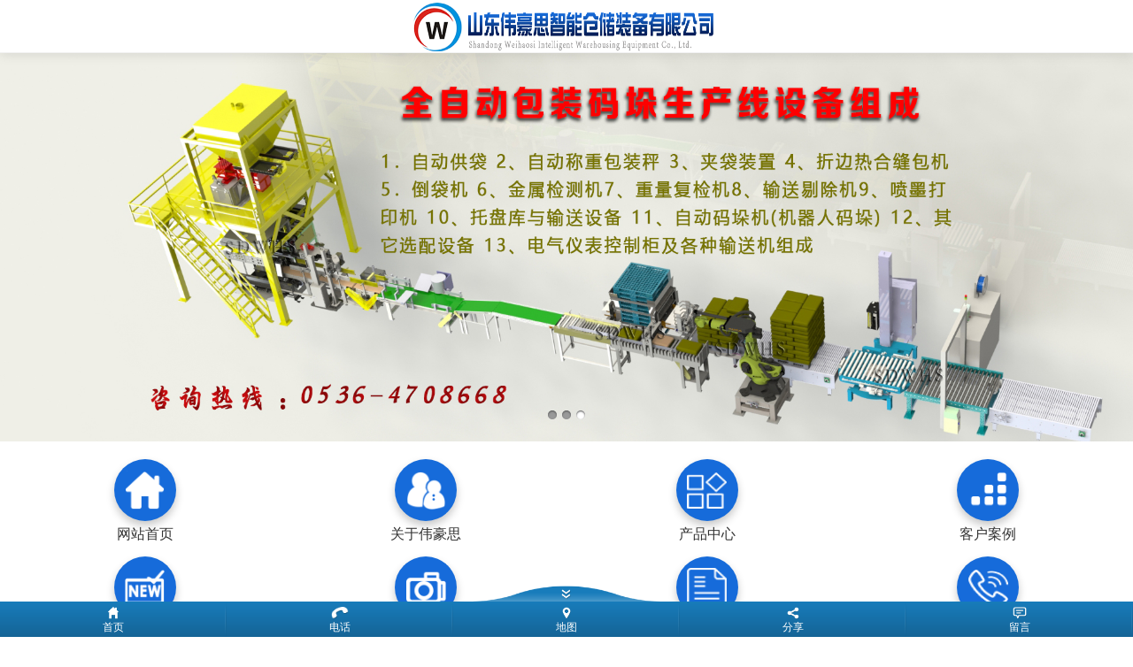

--- FILE ---
content_type: text/html; charset=utf-8
request_url: http://m.sdwhs.com/news_view_3105_284.html
body_size: 12220
content:

<!DOCTYPE html PUBLIC "-//W3C//DTD XHTML 1.0 Transitional//EN" "http://www.w3.org/TR/xhtml1/DTD/xhtml1-transitional.dtd">
<html xmlns="http://www.w3.org/1999/xhtml">
<head>
<meta http-equiv="Content-Type" content="text/html; charset=utf-8" />
<meta name="viewport" content="width=device-width,user-scalable=no">
<meta name="description" content='全自动装车机、自动拆垛机械手、吨袋拆包机、自动码垛机厂家' />
<meta name="keywords" content='全自动装车机、自动拆垛机械手、吨袋拆包机、自动码垛机厂家' />
<title>全自动装车机、自动拆垛机械手、吨袋拆包机、自动码垛机厂家</title>    
<link rel="canonical" href="http://www.sdwhs.com/news_view_3105_284.html" />
<link href="/mfile/tz/model.css" rel="stylesheet" type="text/css" />
<style id="css" type="text/css" rel="stylesheet">	

/* Demo Syles */
/*
 * Swiper - Mobile Touch Slider CSS
 * http://www.idangero.us/sliders/swiper
 *
 * Vladimir Kharlampidi, The iDangero.us
 * http://www.idangero.us/
 * 
 * Copyright 2012-2013, Vladimir Kharlampidi
 * The iDangero.us
 * http://www.idangero.us
 *
 * Licensed under GPL & MIT
 *
*/

/* ===============================================================
Basic Swiper Styles 
================================================================*/
.box5159_1{ }

.box5159_1 .swiper-container {
	margin:0 auto;
	position:relative;
	overflow:hidden;
	-webkit-backface-visibility:hidden;
	-moz-backface-visibility:hidden;
	-ms-backface-visibility:hidden;
	-o-backface-visibility:hidden;
	backface-visibility:hidden;
	/* Fix of Webkit flickering */
	z-index:1;
}
.box5159_1 .swiper-wrapper {
	position:relative;
	width:100%;
	-webkit-transition-property:-webkit-transform, left, top;
	-webkit-transition-duration:0s;
	-webkit-transform:translate3d(0px,0,0);
	-webkit-transition-timing-function:ease;
	
	-moz-transition-property:-moz-transform, left, top;
	-moz-transition-duration:0s;
	-moz-transform:translate3d(0px,0,0);
	-moz-transition-timing-function:ease;
	
	-o-transition-property:-o-transform, left, top;
	-o-transition-duration:0s;
	-o-transform:translate3d(0px,0,0);
	-o-transition-timing-function:ease;
	-o-transform:translate(0px,0px);
	
	-ms-transition-property:-ms-transform, left, top;
	-ms-transition-duration:0s;
	-ms-transform:translate3d(0px,0,0);
	-ms-transition-timing-function:ease;
	
	transition-property:transform, left, top;
	transition-duration:0s;
	transform:translate3d(0px,0,0);
	transition-timing-function:ease;
}
.box5159_1 .swiper-free-mode > .swiper-wrapper {
	-webkit-transition-timing-function: ease-out;
	-moz-transition-timing-function: ease-out;
	-ms-transition-timing-function: ease-out;
	-o-transition-timing-function: ease-out;
	transition-timing-function: ease-out;
	margin: 0 auto;
}
.box5159_1 .swiper-slide {
	float: left;
}

/* IE10 Windows Phone 8 Fixes */
.box5159_1 .swiper-wp8-horizontal {
	-ms-touch-action: pan-y;
}
.box5159_1 .swiper-wp8-vertical {
	-ms-touch-action: pan-x;
}

/* ===============================================================
Your custom styles, here you need to specify container's and slide's
sizes, pagination, etc.
================================================================*/
.box5159_1 .swiper-container {
	/* Specify Swiper's Size: */

	/*width:200px;
	height: 100px;*/
}
.box5159_1 .swiper-slide {
	/* Specify Slides's Size: */
	
	/*width: 100%;
	height: 100%;*/
}
.box5159_1 .swiper-slide-active {
	/* Specific active slide styling: */
	
}
.box5159_1 .swiper-slide-visible {
	/* Specific visible slide styling: */	

}
/* ===============================================================
Pagination Styles
================================================================*/
.box5159_1 .swiper-pagination-switch {
	/* Stylize pagination button: */	

}
.box5159_1 .swiper-active-switch {
	/* Specific active button style: */	
	
}
.box5159_1 .swiper-visible-switch {
	/* Specific visible button style: */	
	
}

.box5159_1 .device {
  /*width: 640px;
  height: 300px;
  padding: 30px 40px;
  border-radius: 20px;
  background: #111;
  border: 3px solid white;
  margin: 5px auto;
  box-shadow: 0px 0px 5px #000;*/
  position: relative;
}
.box5159_1 .device .arrow-left {
  background: url(/ifile/5126/img/arrows.png) no-repeat left top;
  position: absolute;
  left: 10px;
  top: 50%;
  margin-top: -15px;
  width: 17px;
  height: 30px;
}
.box5159_1 .device .arrow-right {
  background: url(/ifile/5126/img/arrows.png) no-repeat left bottom;
  position: absolute;
  right: 10px;
  top: 50%;
  margin-top: -15px;
  width: 17px;
  height: 30px;
}
.box5159_1 .swiper-container {
  /*height: 300px;
  width: 640px;*/
}
.box5159_1 .content-slide {
  padding: 20px;
  color: #fff;
}
.box5159_1 .title {
  font-size: 25px;
  margin-bottom: 10px;
}
.box5159_1 .pagination {
  position: absolute;
  left: 0;
  text-align: center;
  bottom:5px;
  width: 100%;
  z-index:99;
}
.box5159_1 .swiper-pagination-switch {
  display: inline-block;
  width: 10px;
  height: 10px;
  border-radius: 10px;
  background: #999;
  box-shadow: 0px 1px 2px #555 inset;
  margin: 0 3px;
  cursor: pointer;
}
.box5159_1 .swiper-active-switch {
  background: #fff;
}


.box5007_1 a{ text-decoration:none;}
/*新面包屑*/
.box5007_1 .t-nav-bc2 {height:39px;background-color:#f2f2f2;border-bottom:1px solid #ccc; display:block;}
.box5007_1 .t-nav-bc2 .fontSize *{font-size:15px;}
.box5007_1 .t-nav-bc2 ul {list-style:none;}
.box5007_1 .t-nav-bc2 li {float:left;line-height:39px;}
.box5007_1 .t-nav-bc2 li a{color:#333;padding:10px;}
.box5007_1 .t-nav-bc2 li a.text{color:#999; }
.box5007_1 .t-nav-bc2 .text{padding-left:5px;}
.box5007_1 .t-nav-bc2 .bt {
	filter:progid:DXImageTransform.Microsoft.gradient(startcolorstr='#eeeeee',endcolorstr='#e4e4e4',gradientType=0);
    -ms-filter:progid:DXImageTransform.Microsoft.gradient(startcolorstr='#eeeeee',endcolorstr='#e4e4e4',gradientType=0);
    background:-o-linear-gradient(top, #eeeeee, #e4e4e4);
    background:-moz-linear-gradient(top, #eeeeee, #e4e4e4);
    background:-webkit-gradient(linear, 0 0, 0 100%, from(#eeeeee), to(#e4e4e4) );background-color:#e4e4e4;}
.box5007_1 .t-nav-bc2 .bg{ background-image:url(/iFile/5005/jiantou.png); background-repeat:no-repeat; background-size:6px 39px;width:6px;}
.box5007_1 .t-nav-bc2 .return{background-color:#ededed;border:1px solid #ccc; width:40px; height:23px; line-height:23px; display:block; float:right; padding:0 0 0 8px; margin:7px 10px 0 0; border-radius:2px; position:relative; color:#8a8a8a; font-size:12px;}
.box5007_1 .t-nav-bc2 .r-ico{ position:absolute; background-image:url(/ifile/5007/in.png); background-repeat:no-repeat; background-size:8px 12px; width:8px; height:12px; display:block; right:5px; top:5px;}
.box5007_1 .t-nav-bc2 .cla{background-color:#ededed;border:1px solid #ccc; width:55px; height:23px; line-height:23px; display:block; float:right; padding:0 0 0 25px; margin:7px 10px 0 0; border-radius:2px; position:relative; color:#8a8a8a; font-size:12px;}
.box5007_1 .t-nav-bc2 .cla-ico{ position:absolute; background:url(/ifile/5007/info.png) left bottom no-repeat; width:13px; height:10px; display:block; left:8px; top:7px;}

/*招聘详细*/
.box5007_1 .Jobtxt,.Jobsubmit{ padding:20px 10px; background-color:#fff;}
.box5007_1 .Jobtxt li{ padding-bottom:13px;}
.box5007_1 .Jobtxt li:last-child{padding-bottom:0 !important;}
.box5007_1 .Jobpost{ padding:15px 10px 10px 10px;}
.box5007_1 .Jobpost .txt{ line-height:22px; margin-bottom:15px;}
.box5007_1 .Jobpost .submit{width:150px; height:35px; line-height:35px; text-align:center;border:1px solid #ccc;border-radius:2px;
filter:progid:DXImageTransform.Microsoft.gradient(startcolorstr='#f4f4f4',endcolorstr='#eaeaea',gradientType=0);
-ms-filter:progid:DXImageTransform.Microsoft.gradient(startcolorstr='#f4f4f4',endcolorstr='#eaeaea',gradientType=0);
background:-o-linear-gradient(top, #eee, #e4e4e4);background:-moz-linear-gradient(top, #eee, #e4e4e4);background:-webkit-gradient(linear, 0 0%, 0 100%, from(#eee),to(#e4e4e4));background-color:#c1c1c1;}

.box5007_1 .Jobsubmit .input {height:30px;border-radius:4px;border:1px solid #d5d5d5;-webkit-box-shadow:0px 1px 0px 0px #d5d5d5 inset;-moz-box-shadow:0px 1px 0px 0px #d5d5d5 inset;box-shadow:0px 1px 0px 0px #d5d5d5 inset;
background-color:#fff; margin-bottom:15px;}
.box5007_1 .Jobsubmit .textarea {height:100px; padding:10px;border-radius:4px;border:1px solid #d5d5d5;-webkit-box-shadow:0px 1px 0px 0px #d5d5d5 inset;-moz-box-shadow:0px 1px 0px 0px #d5d5d5 inset;box-shadow:0px 1px 0px 0px #d5d5d5 inset;background-color:#fff;margin-bottom:15px;}
.box5007_1 .Jobsubmit .textarea textarea{border:none;margin:2px;width:99%; height:100px; line-height:18px;}
.box5007_1 .Jobsubmit .input .file{height:28px;width:80px; line-height:28px; text-align:center;filter:progid:DXImageTransform.Microsoft.gradient(startcolorstr='#f7f6f6',endcolorstr='#d7d6d6',gradientType=0);-ms-filter:progid:DXImageTransform.Microsoft.gradient(startcolorstr='#f7f6f6',endcolorstr='#d7d6d6',gradientType=0); background:-o-linear-gradient(top, #f7f6f6, #d7d6d6);background:-moz-linear-gradient(top, #f7f6f6, #d7d6d6);background:-webkit-gradient(linear, 0 0, 0 100%, from(#f7f6f6), to(#d7d6d6) );border:solid 1px #E0E0E0;border-radius:0 4px 4px 0;}
.box5007_1 .Jobsubmit .submit{width:150px; height:35px; line-height:35px; text-align:center;border:1px solid #ccc;border-radius:2px;
filter:progid:DXImageTransform.Microsoft.gradient(startcolorstr='#f4f4f4',endcolorstr='#eaeaea',gradientType=0);
-ms-filter:progid:DXImageTransform.Microsoft.gradient(startcolorstr='#f4f4f4',endcolorstr='#eaeaea',gradientType=0);
background:-o-linear-gradient(top, #eee, #e4e4e4);background:-moz-linear-gradient(top, #eee, #e4e4e4);background:-webkit-gradient(linear, 0 0%, 0 100%, from(#eee),to(#e4e4e4));background-color:#c1c1c1;}

/*资坛相关*/
.box5007_1 .other{ background-color:#fff; padding-bottom:10px;}
.box5007_1 .other .title{background-color:#f2f2f2;padding:10px;border-bottom:1px solid #ccc; }
.box5007_1 .other .inf li{padding:8px 10px;line-height:22px;border-bottom:1px dashed #ccc;color:#666;position:relative;word-wrap:break-word; word-break:break-all;}
.box5007_1 .other .inf li:last-child{border-bottom:none;}
.box5007_1 .other .bt{border-top:1px solid #d3d3d3;}
.box5007_1 .other .otherTagTitle{line-height:14px;}
.box5007_1 .asw-arrow{position:relative;}
.box5007_1 .asw-arrow .arrow{position:absolute;bottom:-1px;left:20px;width:11px;height:7px;background: url(/iFile/5007/info.png) -107px top no-repeat;}
.box5007_1 .asw-arrow .arrow-down{float:right;width:12px;height:7px;margin-right:10px;background:url(/iFile/5007/info.png) -60px top no-repeat;margin-top:-10px;}
.box5007_1 .asw-arrow .arrow-up{float:right;width:12px;height:7px;margin-right:10px; background: url(/iFile/5007/info.png) -81px top no-repeat;margin-top:-10px;}

.box5139_3{position:fixed; z-index:1000; left:0; bottom:0; overflow:hidden; width:100%;}
.box5139_3 .box5139_xian{ }
.box5139_3 .box5139_xian .box5139_title{width:100%;  background:url(/iFile/5139/xia.png) center top no-repeat; background-size:273px 18px; height:18px; }
.box5139_3 .box5139_xian .box5139_foot{ width:100%; height:40px; line-height:58px; overflow:hidden; filter:progid:DXImageTransform.Microsoft.gradient(startcolorstr='#187cbb',endcolorstr='#156496',gradientType=0);-ms-filter:progid:DXImageTransform.Microsoft.gradient(startcolorstr='#187cbb',endcolorstr='#156496',gradientType=0); background:-o-linear-gradient(top, #187cbb, #156496);background:-moz-linear-gradient(top, #187cbb, #156496);background:-webkit-gradient(linear, 0 0, 0 100%, from(#187cbb), to(#156496) );}
.box5139_3 .box5139_xian .box5139_foot li{width:20%; text-align:center; float:left; }
.box5139_3 .box5139_xian .box5139_foot li a{line-height:58px;color:#fff; text-decoration:none;  display:block; font-size:12px; background:url(../../iFile/5139/shu.png) right top no-repeat; background-size:2px 40px;}
.box5139_3 .box5139_xian .box5139_foot .box5139_index{background:url(/iFile/5139/home.png) center 6px no-repeat; background-size:12px 14px; display:block; }
.box5139_3 .box5139_xian .box5139_foot .box5139_tel{ background:url(/iFile/5139/tel.png) center 6px no-repeat; background-size:20px 14px; display:block;}
.box5139_3 .box5139_xian .box5139_foot .box5139_mail{ background:url(/iFile/5139/emile.png) center 6px no-repeat; background-size:12px 14px; display:none;}
.box5139_3 .box5139_xian .box5139_foot .box5139_di{ background:url(/iFile/5139/di.png) center 6px no-repeat; background-size:10px 14px; display:block;}
.box5139_3 .box5139_xian .box5139_foot .box5139_liu{  background:url(/iFile/5139/liu.png) center 6px no-repeat; background-size:16px 14px; display:block;}
.box5139_3 .box5139_xian .box5139_foot .box5139_fen{  background:url(/iFile/5139/fen.png) center 6px no-repeat; background-size:14px 14px; display:block;}


.box5139_3 .box5139_ying{width:100%; display:none; background:url(/iFile/5139/bottom.png) center top no-repeat; background-size:273px 18px; height:18px; }
</style>
</head>
<body><div id="mBody1">
<div id="mBody2">
<div id="mOuterBox" style="margin: 0px auto;">
<div style="overflow: hidden;" id="mTop" class="ct">
<div id="mTopMiddle" class="ct" style="margin: 0px auto;"><div style="width: auto;" class="ct_box" id="tmf0">         <div class="ct" style="float: left; width: 105.733%;" id="tmf1"></div>         <div class="ct" style="float: left; width: 61.6%;" id="tmf2"></div>         <div style="clear:both"></div>         </div><div class="ct" id="tmf3"></div><div class="ct" id="tmf4"><div class="ct" id="tmf5"><div class="mf" id="tmf6">
<style name="diy">



.box831_-4275 {font: 14px/1.43  "Microsoft YaHei", arial, sans-serif;}
.box831_-4275  *{margin:0;padding: 0;}
.box831_-4275 .box_850 a{text-decoration: none;color: #fff;}
.box831_-4275 .box_850 a:hover{text-decoration: none;}
.box831_-4275 .box_850 {width: 100%;}
.box831_-4275 .box_850 .hide-box{height:60px;position:relative;z-index:1;}
.box831_-4275 .box_850 .header{font-size:14px;padding: 0 25px;height: 60px;line-height: 60px;width:100%;position:fixed;left:0;top:0;z-index: 100;box-sizing:border-box;background:#fff;background-image:  url(/ufile/38554/logo0.png); background-position:50% 50%; background-repeat:no-repeat;     background-size: 350px 60px; border-bottom: 1px solid #f2f2f2; box-shadow: 0 2px 12px rgba(0,0,0,.1);}
.box831_-4275 .box_850 .header:after{content: "";display: block;height: 0;font-size: 0;clear: both;}
.box831_-4275 .box_850 .header .menu{float: right;height: 100%;width: 50px;position: relative;    width: 5%;    display: none;}
.box831_-4275 .box_850 .header .menu .line{display: block;width:30px;height: 1px;background: #999;position: absolute; right: 0;  transition: all ease-in-out .5s; -webkit-transition: all ease-in-out .5s; -moz-transition: all ease-in-out .5s;}
.box831_-4275 .box_850 .menu .line1{top:20px;}
.box831_-4275 .box_850 .menu .line2{top:30px;}
.box831_-4275 .box_850 .menu .line3{top:40px;}
.box831_-4275 .box_850 .header .active .line1{transform: rotate(45deg) translate(2px,12px);-webkit-transform: rotate(45deg) translate(2px,12px);-moz-transform: rotate(45deg) translate(2px,12px);}
.box831_-4275 .box_850 .header .active .line2{transform: translateX(100%);-webkit-transform: translateX(100%);-moz-transform: translateX(100%);opacity: 0;}
.box831_-4275 .box_850 .header .active .line3{transform: rotate(-45deg) translate(2px,-12px);-webkit-transform: rotate(-45deg) translate(2px,-12px);-moz-transform: rotate(-45deg) translate(2px,-12px);}
.box831_-4275 .box_850 .header .to_home{float: left;height: 100%;width: 25px; display: none;}
.box831_-4275 .box_850 .header .to_home img{width:100%;margin-top:16px;}
.box831_-4275 .box_850 .navbar{display:none;padding:0px 25px 0px;background:#fff;position: fixed;width: 100%; left: 0; bottom:0;top:60px;z-index: 98;box-sizing: border-box;}
.box831_-4275 .box_850 .navbar .a-wrap .a-list{display: block;width:100%;height: 60px;line-height: 60px; color: #666; border-bottom: 1px solid #eee;transition: width ease .4s;-moz-transition: width ease .4s;-webkit-transition: width ease .4s;font-size:14px;}
.box831_-4275 .box_850 .navbar .a-wrap .a-list:last-child{border-bottom: none;}
.box831_-4275 .box_850 .navbar .active .a-list{width: 40%;}
.box831_-4275 .box_850 .navbar .active .a-list:nth-child(1){transition-delay: .1s;-webkit-transition-delay: .1s;-moz-transition-delay: .1s;}
.box831_-4275 .box_850 .navbar .active .a-list:nth-child(2){transition-delay: .2s;-webkit-transition-delay: .2s;-moz-transition-delay: .2s;}
.box831_-4275 .box_850 .navbar .active .a-list:nth-child(3){transition-delay: .3s;-webkit-transition-delay: .3s;-moz-transition-delay: .3s;}
.box831_-4275 .box_850 .navbar .active .a-list:nth-child(4){transition-delay: .4s;-webkit-transition-delay: .4s;-moz-transition-delay: .4s;}

</style>
<script src="/mfile/tz/jquery.js"></script>
<script src="/mfile/831/js/js.js"></script>
<div id="_ctl0__ctl0_box" class="box831_-4275">
<div class="box_850">
        <div class="hide-box"></div>
		<div class="header" style="background-image:url(/uFile/97288/mobile/20190731093118917.png);background-position: 50% 50%;background-repeat: no-repeat;">
			<div class="menu">
				<span class="line line1"></span>
				<span class="line line2"></span>
				<span class="line line3"></span>
			</div>
			<a href="index.html" class="to_home">	
                <img src="/mfile/831/image/home_m.png" />	
			</a> 
		</div>
		<div class="navbar">
			<div class="a-wrap active">
                
				<a href='/' title="网站首页" class="a-list">网站首页</a>
          
				<a href='/m/show_298.html' title="关于伟豪思" class="a-list">关于伟豪思</a>
          
				<a href='product_158.html' title="产品中心" class="a-list">产品中心</a>
          
				<a href='image_139.html' title="客户案例" class="a-list">客户案例</a>
          
				<a href='news_230.html' title="资讯中心" class="a-list">资讯中心</a>
          
				<a href='news_299.html' title="视频中心" class="a-list">视频中心</a>
          
				<a href='image_302.html' title="资质荣誉" class="a-list">资质荣誉</a>
          
				<a href='show_159.html' title="联系伟豪思" class="a-list">联系伟豪思</a>
          
			</div>
		</div>		
	</div>
    </div></div><div class="mf" id="tmf7"><div id="_ctl0__ctl1_box" class="box5159_1">
    <div class="device">
        <a class="arrow-left" href="#"></a><a class="arrow-right" href="#"></a>
        <div class="swiper-container" style="overflow:hidden;">
            <div class="swiper-wrapper">
                
                        <div class="swiper-slide" style="display:none;">
                            <a href="">
                                <img class="imges_name" title="" src="/uFile/97288/banner/2022214134019877.jpg"/></a>
                        </div>
                    
                        <div class="swiper-slide" style="display:none;">
                            <a href="">
                                <img class="imges_name" title="" src="/uFile/97288/banner/2022214132047574.jpg"/></a>
                        </div>
                    
                        <div class="swiper-slide" style="display:none;">
                            <a href="">
                                <img class="imges_name" title="" src="/uFile/97288/banner/2022214132041969.jpg"/></a>
                        </div>
                    
            </div>
        </div>
        <div class="pagination">
        </div>
    </div>
    <script src="/mfile/tz/jquery.js"></script>
    <script type="text/javascript">
        var docWidth = document.documentElement.clientWidth;
        var swiperHeight;
        (function () {
            $(".swiper-wrapper img").eq(0).show();
            var imgArr = $(".swiper-wrapper img");
            var docWidth = document.documentElement.clientWidth;
            var h= 654 * docWidth/ 1906;
            swiperHeight=h;
            function DrawImageByWidth(Img, width) {
                var image = new Image();
                image.src = Img.src;                
                Img.style.width = docWidth + "px";
                Img.style.height = h + "px";
            }
            $.each(imgArr, function (i, img) {
                DrawImageByWidth(img,docWidth);                
            });  
            $(".swiper-wrapper").css({"width":docWidth,"height":h,"overflow":"hidden"});            
        })();
    </script>
    <script type="text/javascript" src="/ifile/5159/js/idangerous.swiper.js"></script>
    <script type="text/javascript">        
        var mySwiper = new Swiper('.swiper-container', {
            pagination: '.pagination',
            loop: true,
            grabCursor: true,
            autoplay: 4000,
            paginationClickable: true,
            onTouchEnd: function () {
                mySwiper.startAutoplay();
            }
        })
        $(".swiper-slide").show();
        $('.arrow-left').on('click', function (e) {
            e.preventDefault()
            mySwiper.swipePrev()
        })
        $('.arrow-right').on('click', function (e) {
            e.preventDefault()
            mySwiper.swipeNext()
        })
        
        mySwiper.startAutoplay();     
    </script>
</div>
</div><div class="mf" id="tmf8">
<style name="diy">
/* home�в� */
.box5001_-6255 {}
.box5001_-6255 .xiazai{width:100%;text-align:center;overflow:hidden;}
.box5001_-6255 .xiazai ul{padding:20px 5px 5px;overflow:hidden;}
.box5001_-6255 .xiazai li{width:25%;height:100px;display:inline-block; text-align:center;float:left;margin-bottom:10px;text-decoration:none}
.box5001_-6255 .xiazai li span{width:70px; height:70px;display:inline-block; margin: 0 auto;border-radius:50%;box-shadow: 0 5px 10px #c8c8c8 ; -moz-box-shadow: 0 5px 10px #c8c8c8 ; -webkit-box-shadow: 0 5px 10px #c8c8c8 ; -ms-box-shadow: 0 5px 10px #c8c8c8 ; -o-box-shadow: 0 5px 10px #c8c8c8 ;background:#166bda}
.box5001_-6255 .xiazai li p{ margin-top:5px;color:#333;font-size:16px}
.box5001_-6255 .xiazai li img{width:45px; height:45px;margin:13px auto}
.box5001_-6255 .xiazai a{ display:inline-block;text-decoration:none}

/*ͼƬ��ϸ*/
.box5001_-6255 .t-slide{ position:relative; background-color:#fff;}
.box5001_-6255 .t-slide .wrap {position:relative;overflow:hidden;margin:0 auto;}
.box5001_-6255 .t-slide .wrap .slide {position:relative;list-style:none;}
.box5001_-6255 .t-slide .wrap .slide>li {position:absolute;float:left;display:list-item;}
.box5001_-6255 .t-slide .pagination .prev {float:left;}
.box5001_-6255 .t-slide .pagination .next {float:right;}
.box5001_-6255 .t-slide .pagination .trigs {text-align:center;margin:0 auto;}
.box5001_-6255 .t-slide .pagination .trigs ul{height:10px;line-height:10px;}
.box5001_-6255 .t-slide .pagination .trigs li {display:inline-block;text-indent:-9999px;margin-right:7px;width:10px;height:10px;border-radius:5px;background:#595959;}
.box5001_-6255 .t-slide .pagination .trigs li.cur {background:#FF7300;}
.box5001_-6255 .t-slide .pagination .pg-num .index {color:#ff5400;}
.box5001_-6255 .t-slide .comment { padding:8px 10px 16px 10px;line-height:22px; background-color:#fff;}
.box5001_-6255 .pic-detail-title{line-height:20px;overflow:hidden;padding:12px 10px;text-align:left;border-bottom:1px solid #ccc; background-color:#fff; font-weight:700;}
.box5001_-6255 .pic-detail-pics{margin:0;padding-top:12px;background-color:#f2f2f2;}
.box5001_-6255 .t-image290x354 {width:290px;height:354px;}
.box5001_-6255 .t-image290x354>.cell{width:290px;height:354px;vertical-align:middle;text-align:center;display:table-cell;}
.box5001_-6255 .t-image290x354>.cell>img{max-width:290px;max-height:354px;vertical-align:middle;}
.box5001_-6255 .t-image290x300 {width:290px;height:300px;}
.box5001_-6255 .t-image290x300>.cell{width:290px;height:300px;vertical-align:middle;text-align:center;display:table-cell;}
.box5001_-6255 .t-image290x300>.cell>img{max-width:290px;max-height:300px;vertical-align:middle;}
.box5001_-6255 .pic-detail-pagenum{text-align:center;padding:10px 0;background-color:#F2F2F2;border-bottom:1px solid #CCCCCC;}
.box5001_-6255 .pic-detail-pagenum .pagebtn{border:1px solid #CCCCCC;height:24px;line-height:24px;width:38px;background-color:#EDEDED;border-radius:2px;}	
.box5001_-6255 .pic-detail-pagenum .pagebtn .prevbtn{width:6px;height:14px;margin:5px 16px;background: url(/iFile/5009/left.png) center no-repeat;}
.box5001_-6255 .pic-detail-pagenum .pagebtn .nextbtn{width:6px;height:14px;margin:5px 16px;background: url(/iFile/5009/right.png) center no-repeat;}

</style><div id="_ctl0__ctl2_box" class="box5001_-6255">
    <div class="xiazai">
        <ul>
            
                    <li><a href="index_100.html">
                        <span>
                            <img src="/uFile/1588/images/20140506145245392.png" width="55" height="55"></span>
                        <p>
                            网站首页</p>
                    </a></li>
                
                    <li><a href="/m/show_298.html">
                        <span>
                            <img src="/uFile/1588/images/20140506145313737.png" width="55" height="55"></span>
                        <p>
                            关于伟豪思</p>
                    </a></li>
                
                    <li><a href="product_158.html">
                        <span>
                            <img src="/uFile/1588/images/20160505092548251.png" width="55" height="55"></span>
                        <p>
                            产品中心</p>
                    </a></li>
                
                    <li><a href="image_139.html">
                        <span>
                            <img src="/uFile/1588/images/20140506145306639.png" width="55" height="55"></span>
                        <p>
                            客户案例</p>
                    </a></li>
                
                    <li><a href="news_230.html">
                        <span>
                            <img src="/uFile/1588/images/20140506145324298.png" width="55" height="55"></span>
                        <p>
                            资讯中心</p>
                    </a></li>
                
                    <li><a href="news_299.html">
                        <span>
                            <img src="/uFile/1588/images/20140506145333393.png" width="55" height="55"></span>
                        <p>
                            视频中心</p>
                    </a></li>
                
                    <li><a href="image_302.html">
                        <span>
                            <img src="/uFile/1588/images/20160505092552490.png" width="55" height="55"></span>
                        <p>
                            资质荣誉</p>
                    </a></li>
                
                    <li><a href="show_159.html">
                        <span>
                            <img src="/uFile/1588/images/20160505092610020.png" width="55" height="55"></span>
                        <p>
                            联系伟豪思</p>
                    </a></li>
                
        </ul>
    </div>
</div>
</div></div></div></div>
</div>
<div style="overflow: hidden;" id="mMain" class="ct">
<div id="mfid0" class="mf"><div id="_ctl1_box" class="box5007_1">
<nav class="t-nav-bc2">
	<ul class="fontSize">
		<li class="bt"><a href="news_230.html" class="bg-link">资讯中心</a></li>                 
        <a href="javascript:void(0)" onclick="history.go(-1);" class="return">返回<span class="r-ico"></span></a>                   
		<li class="bg bg1">&nbsp;</li>
		<li><a href="news_284.html" class="text">行业动态</a></li>
	</ul>
</nav>
</div></div><div id="mfid1" class="mf">
<style name="diy">
.box5008_-2683 .newsTitle {font-weight: 700; line-height: 25px; margin: 12px 10px 0; word-break: break-all; word-wrap: break-word;}
.box5008_-2683 .newsDate{font-size:12px; line-height: 10px; margin: 10px 10px 0;}
.box5008_-2683 .newsContentInfo{ line-height: 25px; margin: 12px 10px 0; word-break: break-all; padding-bottom:10px; word-wrap:  break-word; overflow:hidden;}

/*资坛相关*/
#mfid1{font-size:14px}
.box5008_-2683 .other{ background-color:#fff; padding-bottom:10px;}
.box5008_-2683 .other .title{background-color:#f2f2f2;padding:10px;border-bottom:1px solid #ccc; }
.box5008_-2683 .other .inf li{padding:8px 10px;line-height:22px;border-bottom:1px dashed #ccc;color:#666;position:relative;word- wrap:break-word; word-break:break-all;}
.box5008_-2683 .other .inf li:last-child{border-bottom:none;}
.box5008_-2683 .other .bt{border-top:1px solid #d3d3d3;}
.box5008_-2683 .other .otherTagTitle{line-height:14px;}
.box5008_-2683 .asw-arrow{position:relative;}
.box5008_-2683 .box5008_-2683 .asw-arrow .arrow{position:absolute;bottom:-1px;left:30px;width:14px;height:7px;background: url (/iFile/5008/shang_j.png) right bottom no-repeat;}
.box5008_-2683 .asw-arrow .arrow-down{float:right;width:12px;height:7px;margin-right:10px;background:url(/iFile/5008/xiajian.png)  right bottom no-repeat; margin-top:-10px;}
.box5008_-2683 .asw-arrow .arrow-up{float:right;width:12px;height:7px;margin-right:10px; background:url(/iFile/5008/xiajian.png)  right bottom no-repeat; margin-top:-10px;}
a{text-decoration:none;color:#666}

</style><div id="_ctl2_box" class="box5008_-2683">
<script type="text/javascript" src="/mfile/tz/jquery-1.7.2.min.js"></script>
<script type="text/javascript" src="/mfile/tz/image_common.js"></script>  
 
<div class="newsContent">
    <div class="newsTitle c3">化工粉自动拆包机器人,全自动破袋机优势描述</div>    
    <div class="newsDate c9"> <span class="ly">来源：本站</span><span class="sj">时间：2023/1/5 8:04:54</span></div>    
	<div id="div_content" class="newsContentInfo c6">
        <p style="text-align:center;">
	<iframe frameborder="0" width="380" height="300" src="https://v.qq.com/txp/iframe/player.html?vid=t3367kcmjip" allowfullscreen="true">
	</iframe>
</p>
<p class="MsoNormal" style="text-indent:24.0000pt;">
	<span style="font-size:16px;"><br />
</span>
</p>
<p class="MsoNormal" style="text-align:center;text-indent:24pt;">
	<span style="font-size:16px;"><img src="/uFile/97288/image/2023158744159.jpg" alt="" width="650" height="459" title="" align="" /><br />
</span>
</p>
<p class="MsoNormal" style="text-align:center;text-indent:24pt;">
	<span style="font-size:16px;"><br />
</span>
</p>
<p class="MsoNormal" style="text-indent:24.0000pt;">
	<span style="font-size:16px;">化工粉</span><span style="font-size:16px;"><a href="http://www.sdwhs.com/product_290.html" target="_blank"><strong>自动拆包机器人</strong></a>是由机器人拆垛机</span><span style="font-size:16px;">+自动拆包机组成的自动化无人上料拆包设备，可以代替人工进行拆垛拆包，实现生产自动化、无人化和标准化，有效节约了劳动资源为企业降低了人工成本，提高了企业作业的工作效率。</span> 
</p>
<p class="MsoNormal" style="text-indent:24.0000pt;">
	<span style="font-size:16px;">化工粉</span><span style="font-size:16px;">自动拆包机器人的优势</span><span style="font-size:16px;">:</span> 
</p>
<p class="MsoNormal" style="text-indent:24.0000pt;">
	<span style="font-size:16px;">1.自动化：整托盘的物料通过叉车放置在机器人拆垛机的托盘接受平台上，后续的拆垛和托盘收集是自动完成的。</span> 
</p>
<p class="MsoNormal" style="text-indent:24.0000pt;">
	<span style="font-size:16px;">2.产能高：相对于人工拆包，自动拆包机器人机具有持续工作的优势。</span> 
</p>
<p class="MsoNormal" style="text-indent:24.0000pt;">
	<span style="font-size:16px;">3.可调速：<a href="http://www.sdwhs.com/product_290.html" target="_blank" style="font-size:16px;text-indent:32px;white-space:normal;"><strong>自动拆包机器人</strong></a>可以根据需要在设定的速度内进行拆垛拆包。</span> 
</p>
<p class="MsoNormal" style="text-indent:24.0000pt;">
	<span style="font-size:16px;">4.自动拆包机器人的使用，可以避免拆垛拆包给工人可能带来的职业伤害，减少了企业的管理成本和管理风险。</span> 
</p>
<p class="MsoNormal" style="text-indent:24.0000pt;">
	<span style="font-size:16px;">5.低成本：在拆垛拆包量大且持续时间长的前提下，相对于日益升高的人力成本，总的成本低于人力成本的投入。</span> 
</p>
<p class="MsoNormal" style="text-indent:24.0000pt;">
	<span style="font-size:16px;">化工粉</span><span style="font-size:16px;">自动拆包机器人工作效率高、自动化程度高、节省劳动力等优点</span><span style="font-size:16px;">,由于整个操作过程是在密闭容器中进行的,因此对环境污染小,解决了有毒、有害、有腐蚀性物料的拆垛拆包难题。</span> 
</p>
<p class="MsoNormal" style="text-indent:24.0000pt;">
	<span style="font-size:16px;"><a href="http://www.sdwhs.com/product_290.html" target="_blank" style="font-size:16px;text-indent:32px;white-space:normal;"><strong>自动拆包机器人</strong></a>咨询</span><span style="font-size:16px;">18105369038 &nbsp;宿</span> 
</p>
<p class="MsoNormal">
	<span style="font-size:16px;">&nbsp;</span> 
</p>
<p class="MsoNormal">
	<span style="font-size:16px;"><br />
</span>
</p>
    </div>
    <div class="page-list">
        <p><i>上一条</i>：<a href="news_view_3109_284.html">碳酸钙自动吨包破包机 吨袋拆包机拆包工作方式</a></p>
        <p><i>下一条</i>：<a href="news_view_3101_284.html">潍坊碳酸锂管链输送机，管链式输送机应用领域</a></p>
    </div>
</div>


<div class="other">
  <div  class="title bt asw-arrow">
      <div class="c6 otherTagTitle">相关资讯：</div>
      <div class="arrow"></div>
      <div class="arrow-down"></div>
  </div>
  <ul class="inf" isopen="1" style="display: block;">
    
            <li><a href="news_view_2404_284.html"><div class="c3">有机肥自动码垛机的功能特点</div></a></li>    
        
            <li><a href="news_view_2469_284.html"><div class="c3">尿素全自动包装码垛线 全自动包装机包装过程</div></a></li>    
        
            <li><a href="news_view_1917_284.html"><div class="c3">复合肥自动拆包机对缓解环保压力有重要的意义</div></a></li>    
        
            <li><a href="news_view_1956_284.html"><div class="c3">纸箱自动码垛机器人能代替人工码垛为企业减少人工</div></a></li>    
        
            <li><a href="news_view_2734_284.html"><div class="c3">耐火材料自动拆包机是高污染企业实现无尘作业的必要设备</div></a></li>    
        
            <li><a href="news_view_472_284.html"><div class="c3">全自动纸箱码垛机器人的作用</div></a></li>    
        
            <li><a href="news_view_2528_284.html"><div class="c3">碳酸氢钠吨袋拆袋机的构造和应用特点</div></a></li>    
        
  </ul>
</div>
<script type="text/javascript">
    ImageSuchAsScaling("div_content");
</script>
</div></div></div>
<div style="overflow: hidden;" id="mBottom" class="ct">
<div style="width: auto;" class="ct" id="bmf0"><div class="ct" id="bmf1"><div class="ct" id="bmf2"><div class="mf" id="bmf3">
<style name="diy">
body {
}
/* 底部 */
.box5151_-2767 .footer {position: relative;text-align: center;}
.box5151_-2767 .footer .bottombg{padding-bottom:10px; font-size: 12px}
.box5151_-2767 .footer .se{ padding:0 10px; opacity:0.9; border-top:1px solid #c8c8c8;border-bottom:1px solid #c8c8c8; line-height:25px; height:25px;}
.box5151_-2767 .footer .se .fl{display:none}
.box5151_-2767 .footer .se .fr{float:right}
.box5151_-2767 .footer .back-top-list{ padding-right:18px;}
.box5151_-2767 .footer ul{padding:20px 0 15px 0;}
.box5151_-2767 .footer .p5{ padding:5px 0 0 0;}
.box5151_-2767 .footer a{ margin:0 10px;}
.box5151_-2767 .footer a:link,.footer a:visited,.footer a:active,.footer a:hover {text-decoration: none;color: #585a5b;}


/*注册页面*/
.box5151_-2767 .user{ margin-top:42px;  width:100%; display:block; overflow:hidden; background:#fafafa; border-top:#ddd solid 1px;}
.box5151_-2767 .user ul{ margin:25px 12px;}
.box5151_-2767 .user .input {height:34px;border-radius:5px;-webkit-box-shadow:0px 1px 1px 0px #d0cdcd inset;-moz-box-shadow:0px 1px 1px 0px #d0cdcd inset;box-shadow:0px 1px 1px 0px #d0cdcd inset;background-color:#fff; margin-bottom:20px; background-color:#efeeee;}
.box5151_-2767 .user .input .srchTypeSel {margin:3px 0 1px 3px;position:absolute; color:##585a5b; }
.box5151_-2767 .user .input .srchTypeSel .srchTypeText {margin: 4px 0 3px 12px; display:inline-block;}
.box5151_-2767 .user .input .srchKeywordInput {margin-left:50px;}
.box5151_-2767 .user .input .srchKeywordInput input {height:30px;border:none;margin-top:2px;padding-left:3px;width:95%; background:none; color:#999;}
.box5151_-2767 .user .input_kuan{padding-left:30px;}
.box5151_-2767 .user .user_en .user_tijiao{filter:progid:DXImageTransform.Microsoft.gradient(startcolorstr='#5b5b5b',endcolorstr='#474747',gradientType=0);-ms-filter:progid:DXImageTransform.Microsoft.gradient(startcolorstr='#5b5b5b',endcolorstr='#474747',gradientType=0); background:-o-linear-gradient(top, #5b5b5b, #474747);background:-moz-linear-gradient(top, #5b5b5b, #474747);background:-webkit-gradient(linear, 0 0, 0 100%, from(#5b5b5b), to(#474747) ); float:left; padding:8px 0px; font-size:18px; border:#444444 solid 1px; border-radius:3px; margin-top:7px;  color:#fff; width:99%; text-align:center; text-shadow: 0 1px 1px #333; margin-bottom:30px;}
.box5151_-2767 .srchKeywordInput3{margin-left:58px; padding-top:7px;display:block;}
.box5151_-2767 .srchKeywordInput3 input { border:1px #ccc solid ;}

</style><div id="_ctl3__ctl0_box" class="box5151_-2767">
<footer class="footer">
 <div class="bottombg">
 <section class="se"><a class="fl" href="index.html">回首页</a> <a class="fr back-top-list" href="#">回到顶部</a></section>
 
  <section class="p5"><a href="https://beian.miit.gov.cn" target="_blank" rel="nofollow"></a></section>
 <section class="p5">版权所有：<span class="copcontent">山东伟豪思智能仓储装备有限公司</span></section>
 </div>
</footer>
</div></div></div></div>                <div class="ct" style="height: 50px;" id="bmf4"></div>                </div><div class="mf" id="bmf5"><div id="_ctl3__ctl1_box" class="box5139_3">
    <div class="box5139_xian">
        <div class="box5139_title"></div>
        <div class="box5139_foot">
            <script type="text/javascript">
                var bottomBarState=1;
                var isRunAtApp=false;
                var bottomBarJs ="<script type=\"text/javascript\" src=\"https://app1.dns4.cn/services/share_mf5139.aspx?wsid=97288\"></"+"script>";
if(typeof window.demo1!="undefined"&&typeof window.demo1.clickOnAndroid!="undefined"){
    isRunAtApp=true;
}
else{
    isRunAtApp=false;
}
switch(bottomBarState)
{
    case -1:
        $("#_ctl3__ctl1_box").hide();
    case 0:
        $("#_ctl3__ctl1_box").hide();
        break;
    case 1:
        if(!isRunAtApp)
        {
            document.write(bottomBarJs);
        }
        else
        {
            $("#_ctl3__ctl1_box").hide();
        }
        break;
    case 2:
        if(!isRunAtApp)
        {
            document.write(bottomBarJs);
        }
        else
        {
            $("#_ctl3__ctl1_box").hide();
        }
        break;
    case 3:
        document.write(bottomBarJs);
        break;
}
            </script>
        </div>
    </div>
    <!--隐藏!-->
    <div class="box5139_ying"></div>
</div>
<script type="text/javascript">
    $(".box5139_title").click(function(){
        $(".box5139_xian").hide();
        $(".box5139_ying").show();
    })
    $(".box5139_ying").click(function () {
        $(".box5139_xian").show();
        $(".box5139_ying").hide();
    })    
</script>
</div></div>
</div>
</div>
</div></body>
</html>
<!--cache time:2025-12-13 22:14:54-->

--- FILE ---
content_type: text/html; charset=utf-8
request_url: https://app1.dns4.cn/services/share_mf5139.aspx?wsid=97288
body_size: 410
content:


var hrefhtml;
    if(1==1){
        hrefhtml="tel:"+"15376467703";
    }
    else{
        hrefhtml="http://app1.dns4.cn/m/mobile_dial.aspx?op=2&wsid=97288";
    } ;   
    document.write("<ul>"+
    "<li class='box5139_index'>"+
     "<a href=\"index.aspx\">首页</a>"+
     "</li>"+
     "<li class='box5139_tel'>"+
     "<a href='"+hrefhtml+"'>电话</a>"+
     "</li>"+
     "<li class='box5139_mail'>"+
     "<script type=\"text\/javascript\" src='http://app1.dns4.cn/services/share_mf5139_2.aspx?wsid=97288'></"+"script>"+
     "</li>"+
     "<li class='box5139_di'>"+
     "<a href='http://app1.dns4.cn/m/baidu_map.aspx?wsid=97288'>地图</a>"+
     "</li>"+
     "<li class='box5139_fen'>"+
     "<a href=\"mobile_share.aspx\">分享</a>"+
     "</li>"+
     "<li class='box5139_liu'>"+
     "<a href=\"guestbook.aspx\">留言</a>"+
     "</li>"+
     "</ul>");